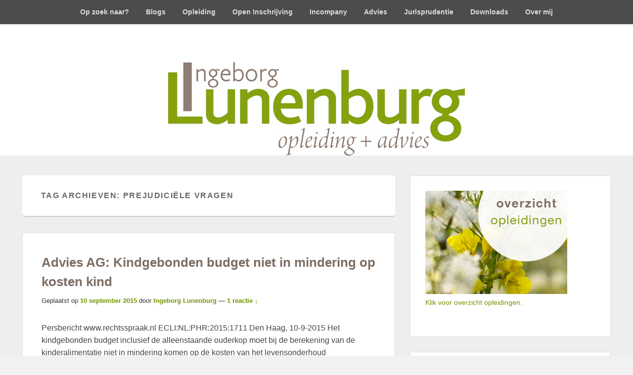

--- FILE ---
content_type: text/css
request_url: https://www.ingeborglunenburg.nl/wp-content/plugins/organize-series/orgSeries.css?ver=11ee1fbc421cfca04c4f582b3169a46c
body_size: 1013
content:
.imgset {
	float: left;
	/*overflow: visible;*/
	border: none;
	margin-right: 6px;
}

.serieslist-content {
	font-size: 1.2em;
	color: #000;
	text-align: left;
}

.serieslist-box {
	background: #fff;
	width: 90%;
	/*height: 100px;*/
	padding: 6px;
	margin: 10px auto 0 auto;
	border: 1px solid #1E3A96;
	border-bottom: 2px solid #1E3A96;
}

html>body .serieslist-box {
	height: auto;
	/*min-height: 100px;*/
}

h2.series-title {
	font-size: 1.2em;
	color: #1E3A96;
	text-align: center;
}

ul.serieslist-ul {
	margin: 0;
	padding: 0;
	list-style-type: none;
}

li.serieslist-li {
	margin: 0;
	padding: 0;
}

.seriesbox {
	background: #F8F8F8;
	color: #777;
	text-align: left;
	font-size: .8em;
	margin: 0 10px 0px 10px;
	padding: 0 20px 20px;
	border: 1px solid #1E3A96;
	border-bottom-width: 3px;
	min-width: 125px;
}

.seriesbox img {
	padding-top: 20px;
}

h3.series-title-post-page {
	font-size: 1.1em;
	color: #1E3A96;
	text-align: center;
}

p.series-description {
	font-style: italic;
}

.seriesmeta {
	background-color: #E5F3FF;
	font-size: .8em;
	padding: 20px;
	margin-bottom: 20px;
}

.series-nav-left {
	float: left;
    margin-right: 20px;
}

.series-nav-right {
	float: right;
}

.stocpagination {
	clear: both;
	padding: 20px 0;
	position: relative;
	left: 465px;
	font-size: 12px;
	line-height: 13px;
	color: #fff;
}

.stocpagination a {
   display: block;
	text-decoration: none;
	color: #717171;
	font: bold 11px Arial, sans-serif;
	text-shadow: 0px 1px white;
	padding: 5px 8px;

	-webkit-border-radius: 3px;
	-moz-border-radius: 3px;
	border-radius: 3px;

	-webkit-box-shadow: 0px 1px 3px 0px rgba(0,0,0,0.35);
	-moz-box-shadow: 0px 1px 3px 0px rgba(0,0,0,0.35);
	box-shadow: 0px 1px 3px 0px rgba(0,0,0,0.35);
	background: #f9f9f9;

	background: -webkit-linear-gradient(top, #f9f9f9 0%, #e8e8e8 100%);
	background: -moz-linear-gradient(top, #f9f9f9 0%, #e8e8e8 100%);
	background: -o-linear-gradient(top, #f9f9f9 0%, #e8e8e8 100%);
	background: -ms-linear-gradient(top, #f9f9f9 0%, #e8e8e8 100%);
	background: linear-gradient(top, #f9f9f9 0%, #e8e8e8 100%);
	filter: progid:DXImageTransform.Microsoft.gradient( startColorstr='#f9f9f9', endColorstr='#e8e8e8',GradientType=0 );
}

.stocpagination a:visited {
   color: #5F7BB3;
   background-color: #F1F6F5;
   text-decoration: none;
}

.page-numbers {
	background-color:transparent;
	display: block;
	float: left;
	margin: 0 5px 5px 0;
	padding: 6px 9px 5px 9px;
	text-decoration:none;
	width: auto;
	color: #fff;
	background: #555;
	border-color: #c8d6d6 #9EADAD #9EADAD #c8d6d6;
}

.stocpagination a:hover {
	-webkit-box-shadow: 0px 1px 3px 0px rgba(0,0,0,0.55);
	-moz-box-shadow: 0px 1px 3px 0px rgba(0,0,0,0.55);
	box-shadow: 0px 1px 3px 0px rgba(0,0,0,0.55);
	background: #fff;
	background: -webkit-linear-gradient(top, #fff 0%, #e8e8e8 100%);
	background: -moz-linear-gradient(top, #fff 0%, #e8e8e8 100%);
	background: -o-linear-gradient(top, #fff 0%, #e8e8e8 100%);
	background: -ms-linear-gradient(top, #fff 0%, #e8e8e8 100%);
	background: linear-gradient(top, #fff 0%, #e8e8e8 100%);
	filter: progid:DXImageTransform.Microsoft.gradient( startColorstr='#fff', endColorstr='#e8e8e8',GradientType=0 );
}

.stocpagination a:active, .page-numbers.current:active {
	-webkit-box-shadow: inset 0px 1px 3px 0px rgba(0,0,0,0.5), 0px 1px 1px 0px rgba(255,255,255,1);
	-moz-box-shadow: inset 0px 1px 3px 0px rgba(0,0,0,0.5), 0px 1px 1px 0px rgba(255,255,255,1);
	box-shadow: inset 0px 1px 3px 0px rgba(0,0,0,0.5), 0px 1px 1px 0px rgba(255,255,255,1);
}

.page-numbers.current:hover {
	-webkit-box-shadow: 0px 1px 2px 0px rgba(0,0,0,0.9);
	-moz-box-shadow: 0px 1px 2px 0px rgba(0,0,0,0.9);
	box-shadow: 0px 1px 2px 0px rgba(0,0,0,0.9);
	background: #99cefc;
	background: -webkit-linear-gradient(top, #99cefc 0%, #57a1d8 100%);
	background: -moz-linear-gradient(top, #99cefc 0%, #57a1d8 100%);
	background: -o-linear-gradient(top, #99cefc 0%, #57a1d8 100%);
	background: -ms-linear-gradient(top, #99cefc 0%, #57a1d8 100%);
	background: linear-gradient(top, #99cefc 0%, #57a1d8 100%);
	filter: progid:DXImageTransform.Microsoft.gradient( startColorstr='#99cefc', endColorstr='#57a1d8',GradientType=0 );
}

.page-numbers.current {
	color: white;
	text-shadow: 0px 1px #3f789f;
	-webkit-box-shadow: 0px 1px 2px 0px rgba(0,0,0,0.8);
	-moz-box-shadow: 0px 1px 2px 0px rgba(0,0,0,0.8);
	box-shadow: 0px 1px 2px 0px rgba(0,0,0,0.8);
	background: #7cb9e5;
	background: -webkit-linear-gradient(top, #7cb9e5 0%, #57a1d8 100%);
	background: -moz-linear-gradient(top, #7cb9e5 0%, #57a1d8 100%);
	background: -o-linear-gradient(top, #7cb9e5 0%, #57a1d8 100%);
	background: -ms-linear-gradient(top, #7cb9e5 0%, #57a1d8 100%);
	background: linear-gradient(top, #7cb9e5 0%, #57a1d8 100%);
	filter: progid:DXImageTransform.Microsoft.gradient( startColorstr='#7cb9e5', endColorstr='#57a1d8',GradientType=0 );
}


--- FILE ---
content_type: text/css
request_url: https://www.ingeborglunenburg.nl/wp-content/themes/catch-evolution-pro/css/responsive.css?ver=11ee1fbc421cfca04c4f582b3169a46c
body_size: 2307
content:
/* =Responsive Structure
----------------------------------------------- */

/* =Mobile Menus
----------------------------------------------- */

.dropdown-toggle,
.mobile-menu-anchor {
	display: none;
}
.genericon-menu {
	background-color: transparent;
	border: none;
	cursor: pointer;
	font-size: 20px;
	padding: 0;
}
.genericon-menu:before {
	display: block;
	float: left;
    padding-top: 3px;
}
.mobile-menu-text {
	display: block;
	float: left;	
	padding: 0 0 0 8px;
}
#mobile-top-menu,
#mobile-footer-menu {
	text-align: center;
}
#menu-toggle-top,
#menu-toggle-primary,
#menu-toggle-footer,
#menu-toggle-header-right {
	color: #fff;
	padding: 7px 10px 10px;	
}
.menu-logo #menu-toggle-top {
	padding-top: 12px;
	padding-bottom: 15px;
}
#menu-toggle-header-right {
	text-align: right;
}
#menu-toggle-secondary {
	color: #373737;
	padding: 7px 10px 10px;	
}
.primary-menu-open #mobile-primary-menu .genericon-menu:before,
.secondary-menu-open #mobile-secondary-menu .genericon-menu:before,
.top-menu-open #mobile-top-menu .genericon-menu:before,
.header-right-menu-open #mobile-header-right-menu .genericon-menu:before,
.footer-menu-open #mobile-footer-menu .genericon-menu:before {
	content: "\f406";
}

@media screen and (max-width: 1224px) {
	.wrapper {
		width: 1024px;
	}
	#primary {
		width: 654px;
	}
	#secondary {
		width: 340px;
	}	
	.widget_search #s {
		width: 84%;
	}
	#header-content {
		padding: 30px 0;
	}
	#main {
		padding: 30px 0 0;
	}
	.disable-header #main {
		padding-top: 79px;
	}	
	.hentry, .no-results, #author-info, #disqus_thread, #content .error404 {
		margin-bottom: 30px;
		padding: 30px;
	}
	#slider-wrap .featured-text .featured-text-wrap {
		padding-left: 30px;
		padding-right: 30px;
	}
	#content nav#nav-below {
		padding-bottom: 30px;
	}
	#supplementary {
		padding: 30px 0 0;
	}
	.widget {
		padding: 20px;
	}
	#site-generator .wrapper {
		padding: 25px 0;
	}	
	/* Three Columns Layout with 2 Sidebars */
	.three-columns .content-sidebar-wrap {
		float: right;
		width: 754px;
	}
	.three-columns #primary {
		width: 434px;
	}
	.three-columns #secondary {
		width: 290px;
	}
	.three-columns #third {
		float: left;
		width: 240px;
	}
}

@media screen and (max-width: 1060px) {		
	.wrapper {
		width: 900px;
	}
	#primary {
		width: 530px;
	}
	/* Three Columns Layout with 2 Sidebars */
	.three-columns .content-sidebar-wrap {
		width: 670px;
	}
	.three-columns #primary {
		width: 400px;
	}
	.three-columns #secondary {
		width: 240px;
	}
	.three-columns #third {
		width: 200px;
	}	
	img[class*="align"],
	img[class*="wp-image-"],
	img[class*="attachment-"], 
	img.size-full,
	img.size-large,
	img.wp-post-image {
		padding: 5px 1%;
	}
	#sidebar-header-top,
	#sidebar-header-right {
		text-align: center;
		width: 100%;
	}
	#logo-wrap,
	.sidebar-top .widget {
		float: none;
	}
	.sidebar-top .social-profile ul li {
		display: inline-block;
		float: none;
	}
	#header-content,
	#header-menu {
		text-align: center;
	}
	#header-menu ul.menu li, 
	.sidebar-top .widget_nav_menu ul.menu li {
		display: inline-block;
		float: none;
	}

	#header-menu ul.menu ul, 
	.sidebar-top .widget_nav_menu ul.menu ul {
		text-align: left;
	}

}

/* iPads (landscape) ----------- */
@media only screen 
and (min-device-width : 768px) 
and (max-device-width : 1024px) 
and (orientation : landscape) {
	/* Styles */
	.site {
		max-width: 1024px;
	}		
	.wrapper {
		width: 960px;
	}
	#primary {
		width: 590px;
	}
	.one-column.no-sidebar .entry-content, 
	.one-column.no-sidebar .entry-summary {
		padding: 1em 0 0;
	}
	.one-column.no-sidebar p {
		margin-bottom: 1em;
	}
	.no-sidebar .entry-title,
	.error404 .entry-title,
	.entry-title {
		font-size: 26px;
		line-height: 1.5em;
	}	
	
	.one-column.no-sidebar #top-logo img {
		padding: 0;
	}
	.one-column.no-sidebar #fixed-header-top .wrapper {
		padding: 10px 0;
	}
	.one-column.no-sidebar #header-menu .wrapper, 
	.one-column.no-sidebar #access-footer .wrapper {
		padding: 14px 0;
		width: 95%;
	}
	.one-column.no-sidebar #fixed-header-top ul.menu,
	.one-column.no-sidebar #header-menu ul.menu,
	.one-column.no-sidebar .sidebar-top .widget_nav_menu ul.menu,
	.one-column.no-sidebar #colophon #access-footer ul.menu,
	.one-column.no-sidebar #access-secondary {
		display: none;
	}
	.one-column.no-sidebar .sidebar-top .widget_nav_menu,
	.one-column.no-sidebar.has-header-top.menu-logo #access-top {
		width: 70px;
	}
	.one-column.no-sidebar #branding ul.menu li,
	.one-column.no-sidebar #access-footer ul.menu li {
		border: none;
	    float: none;
	    text-align: center;
    }
	.one-column.no-sidebar #colophon #access-footer ul.menu a {
		display: block;
		float: none;
	}	
	.one-column.no-sidebar .tinynav {
		background-image: url("../images/menu.png");
		background-color: transparent;
		background-position: right center;
		background-repeat: no-repeat;
		border: none;
		color: #fff;
		display: block;
		margin-bottom: 0;
		margin-left: auto;
		margin-top: 0;
		overflow: hidden;
		width: 100%;
	}	
	.one-column.no-sidebar #access-secondary .tinynav {
		color: #000;
	}
	.one-column.no-sidebar .tinynav option {
		background-color: #fff;
		color: #000;
	}	
	/* Three Columns Layout with 2 Sidebars */
	.three-columns .content-sidebar-wrap {
		width: 730px;
	}
	.three-columns #primary {
		width: 460px;
	}
	.three-columns #secondary {
		width: 240px;
	}
	.three-columns #third {
		width: 200px;
	}	
}

@media screen and (max-width: 960px) {	
	/* Styles */
	.site {
		width: : 100%;
	}
	.wrapper {
		width: 754px;
	}
	.has-header-top #branding {
	    padding-top: 42px;
	}
	.one-column.no-sidebar .site,
	.one-column.no-sidebar #fixed-header-top {
		width: 754px;
	}	
	.one-column.no-sidebar #header-menu .wrapper, 
	.one-column.no-sidebar #access-footer .wrapper {
		width: 95%;
	}
	.has-header-top.menu-logo #top-logo {
		max-width: 50%;
	}
	.has-header-top.menu-logo #access-top {
		float: right;
		max-width: 50%;
	}
	#primary,
	#secondary,
	.no-sidebar #primary {
		width: 100%;
	}
	.widget_search #s {
		width: 93%;
	}
	.mobile-menu-anchor {
		display: block;
	}
	.site-menu,
	#access-secondary,
	#access-footer {
		display: none;
	}
	#site-top-menu.toggled-on,
	#site-header-right-menu.toggled-on,
	#site-header-menu-primary.toggled-on,
	#site-header-menu-secondary.toggled-on,
	#site-footer-menu.toggled-on,
	.enable-menu #access-secondary,
	.enable-menu #access-footer {
		display: block;
	}
	.dropdown-toggle {
		background-color: transparent;
		border: 0;
		border-radius: 0;
		color: #eee;
		content: "";
		cursor: pointer;
		display: block;
		height: 45px;
		padding: 0;
		position: absolute;
		right: 0;
		text-transform: none;
		top: 0;
		width: 45px;
	}	
	.dropdown-toggle:after {
		border: 0 solid #eee;
		border-left-width: 1px;
		content: "\f431";
		font-size: 24px;
		left: 1px;
		position: relative;
		width: 45px;
	}
	.dropdown-toggle.toggled-on:after {
		content: "\f432";
	}
	#fixed-header-top .menu,
	#branding ul.menu li, 
	#header-menu ul.menu li,
	#access-footer ul.menu li {
		text-align: left;
	}
	#fixed-header-top ul li,
	#header-menu ul.menu li, 
	.sidebar-top .widget_nav_menu ul.menu li {
		box-sizing: border-box;
		display: block;
		float: left;
		width: 100%;
	}
	#fixed-header-top ul.menu ul {
		background-color: transparent;
		position: relative;
		display: none;
	}
	#fixed-header-top ul.menu ul.toggled-on {
		display: block;
		visibility: visible;
		width: 100%;
	}
	#fixed-header-top ul.menu ul ul {
		position: relative;
		left: auto;
	}
	#fixed-header-top li a:hover,
	#fixed-header-top li a:focus {
		background: rgba(0, 0, 0, 0.8);
	}
	#header-menu ul.menu li:hover > .dropdown-toggle,
	#header-menu ul.menu .toggled-on .dropdown-toggle:after,
	#header-menu ul.menu a:focus + .dropdown-toggle,
	#header-menu ul.menu a:focus + .dropdown-toggle:after,
	.sidebar-top .widget_nav_menu ul.menu li:hover > .dropdown-toggle,
	.sidebar-top .widget_nav_menu ul.menu .toggled-on .dropdown-toggle:after,
	.sidebar-top .widget_nav_menu ul.menu a:focus + .dropdown-toggle,
	.sidebar-top .widget_nav_menu ul.menu a:focus + .dropdown-toggle:after {
		color: #373737;
	}
	#header-menu ul.menu li:hover > .dropdown-toggle:after,
	#header-menu ul.menu .toggled-on .dropdown-toggle:after,
	#header-menu ul.menu a:focus + .dropdown-toggle:after,
	.sidebar-top .widget_nav_menu ul.menu li:hover > .dropdown-toggle:after,
	.sidebar-top .widget_nav_menu ul.menu .toggled-on .dropdown-toggle:after,
	.sidebar-top .widget_nav_menu ul.menu a:focus + .dropdown-toggle:after {
		border-color: #373737;
	}
	#header-menu ul.menu li:hover > ul,
	.sidebar-top .widget_nav_menu ul.menu li:hover > ul {
		display: none;
	}
	#header-menu ul.menu li:hover > ul.toggled-on,
	#header-menu ul.menu ul.toggled-on,
	.sidebar-top .widget_nav_menu ul.menu li:hover > ul.toggled-on,
	.sidebar-top .widget_nav_menu ul.menu ul.toggled-on,
	#header-menu #access-secondary ul.menu li:hover > ul.toggled-on,
	#header-menu #access-secondary ul.menu ul.toggled-on {
		box-shadow:  none;
		display: block;
		position: relative;
		top: auto;
		left: 0;
		width: 100%;
	}
	#header-menu ul.menu ul a,
	.sidebar-top .widget_nav_menu ul.menu ul a,
	#colophon #access-footer ul.menu a {
		box-sizing: border-box;
		width: 100%;
	}
	#header-menu ul.menu li, 
	.sidebar-top .widget_nav_menu ul.menu li,
	#header-menu #access-secondary ul.menu li {
		border-right: none;
	}
	#header-menu ul.menu ul a, 
	.sidebar-top .widget_nav_menu ul.menu ul a {
		padding: 1em 2em;
	}
	#header-menu ul.menu .menu-item-has-children a, 
	.sidebar-top .widget_nav_menu ul.menu .menu-item-has-children a, 
	#colophon #access-footer ul.menu .menu-item-has-children a {
		padding-right: 44px;
	}
	#access-secondary-menu ul.menu a {
		background-color: #f9f9f9;
	}
	#access-secondary-menu .dropdown-toggle:after {
		color: #373737;
	}
	#access-secondary-menu .dropdown-toggle:after {
		border-color: #373737;
	}
	#colophon #access-footer ul.menu li {
		display: block;
		width: 100%;
	}
	#colophon #access-footer ul.menu a {
		width: 100%;
	}
	#colophon #access-footer ul.menu li {
		border-left: none;
	}
	.one-column.no-sidebar .entry-content, 
	.one-column.no-sidebar .entry-summary {
		padding: 1em 0 0;
	}
	.one-column.no-sidebar p {
		margin-bottom: 1em;
	}
	#site-title {
		font-size: 36px;
		font-size: 2.25rem;
	}
	.no-sidebar .entry-title,
	.error404 .entry-title,
	.entry-title {
		font-size: 26px;
		line-height: 1.5rem;
	}
	.entry-content h1 {
	    font-size: 26px;
	    font-size: 1.625rem;
	}
	.entry-content h2 {
		font-size: 24px;
		font-size: 1.5rem;
	}
	.entry-content h3 {
		font-size: 22px;
		font-size: 1.375rem;
	}
	.entry-content h4 {
		font-size: 20px;
		font-size: 1.25rem;
	}
	.entry-content h5 {
		font-size: 18px;
		font-size: 1.125rem;
	}
	.entry-content h6 {
		font-size: 16px;
		font-size: 1rem;
	}
	/* Three Columns Layout with 2 Sidebars */
	.three-columns .content-sidebar-wrap,
	.three-columns #primary,
	.three-columns #secondary,
	.three-columns #third {
		width: 100%;
	}
	#slider {
		margin-bottom: 60px;
	}
	#slider .sep, 
	#slider .slider-excerpt {
		display: none;
	}
	#slider-wrap .featured-text .featured-text-wrap {
    	padding: 10px 15px 5px;
    }
    #controllers {
	    background-color: #000;
	    bottom: -29px;
	    padding: 2px 0;
	}
    #slider-wrap .featured-text {
    	text-align: center;
    }
}

@media screen and (max-width: 782px) {	
	.admin-bar #fixed-header-top {
		margin-top: 46px;
	}
	.wrapper {
		width: 90%;
	}
	#colophon #supplementary .widget-area {
		width: 100%;
	}
	#site-generator .copyright, 
	#site-generator .powered {
		display: block;
		margin: 0;
		float: none;
		text-align: center;
		width: 100%;
	}
	#site-generator .powered {
		padding-top: 5px;
	}
}
